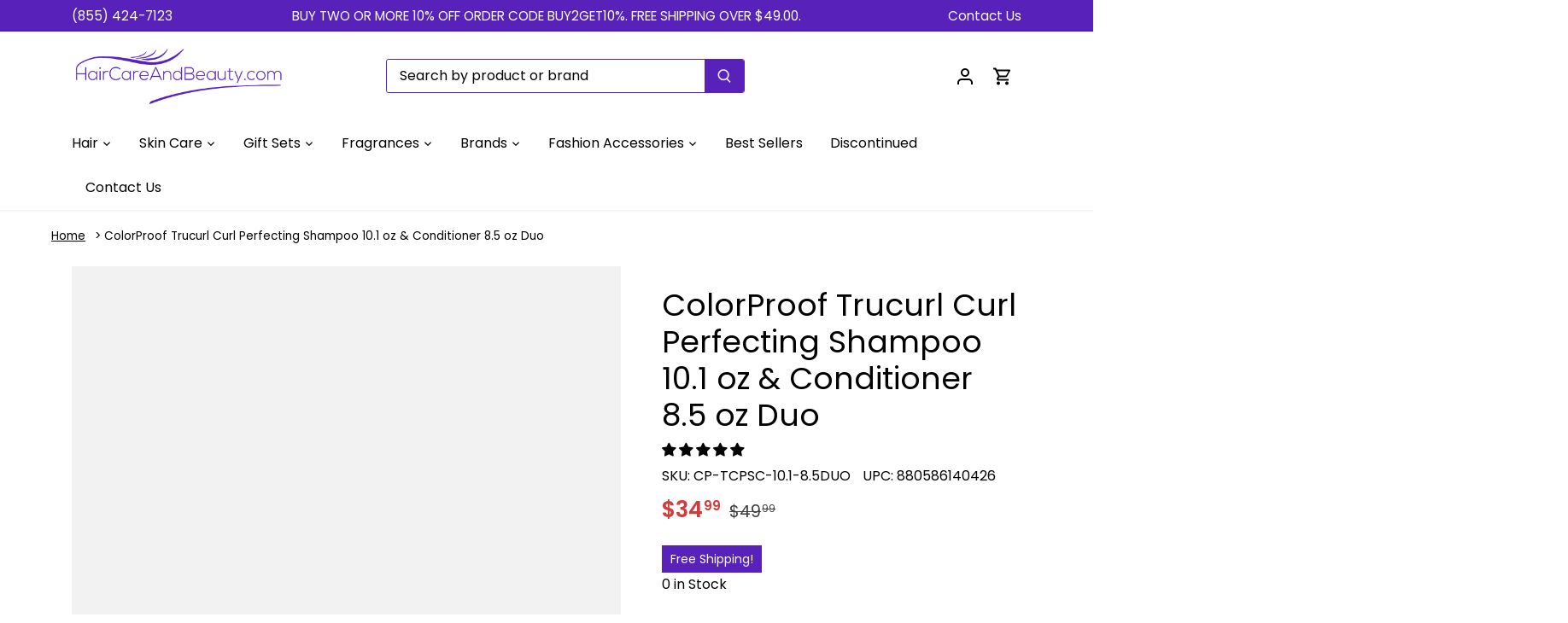

--- FILE ---
content_type: text/css
request_url: https://haircareandbeauty.com/cdn/shop/t/46/assets/bold-upsell-custom.css?v=150135899998303055901738947813
body_size: -682
content:
/*# sourceMappingURL=/cdn/shop/t/46/assets/bold-upsell-custom.css.map?v=150135899998303055901738947813 */
